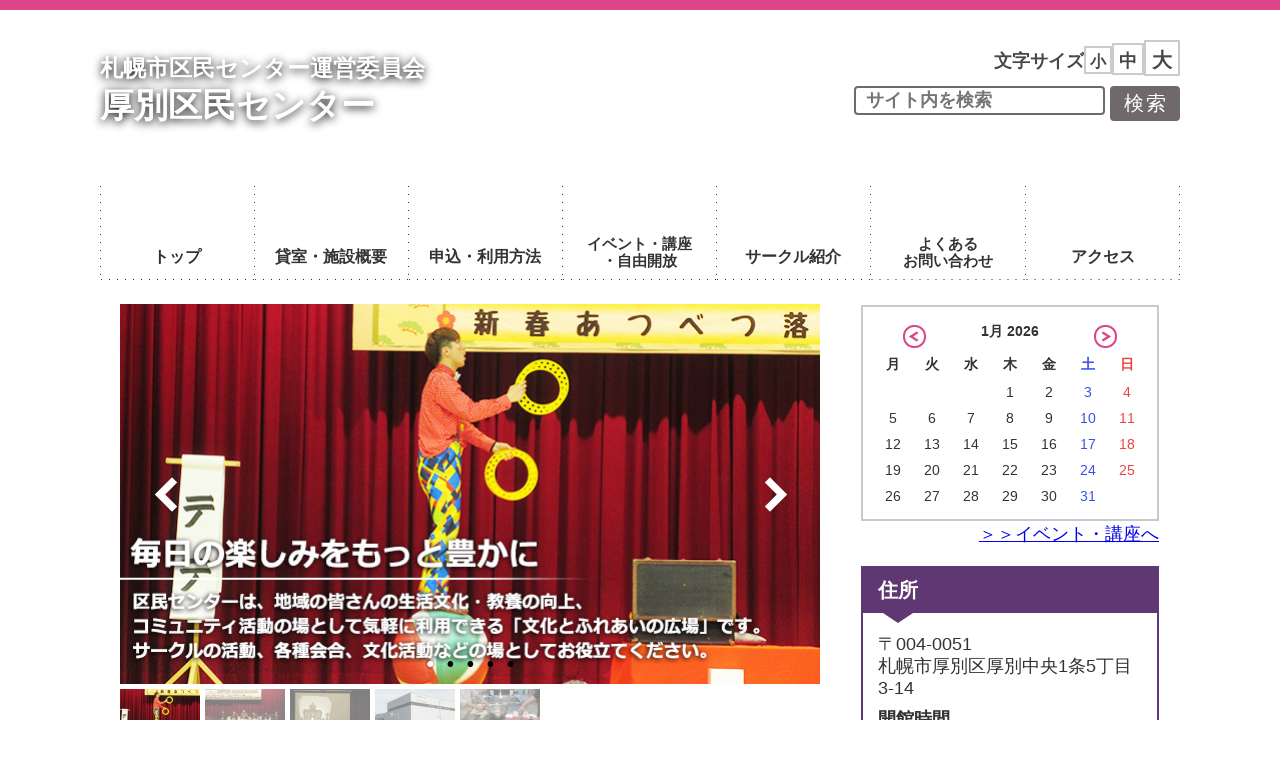

--- FILE ---
content_type: application/javascript
request_url: https://atsubetsu.kumin-c.jp/wp-content/themes/atsubetsu-theme/js/script.js
body_size: 11273
content:
var swiperMain1 = null;
var swiperThumb1 = null;

function onClickNextButton1() {
	swiperMain1.slideNext();
}

function onClickPrevButton1() {
	swiperMain1.slidePrev();
}

function onClickThumb1(index) {
	swiperMain1.slideTo(index);
}

window.addEventListener('DOMContentLoaded', function() {
  swiperMain1 = new Swiper ('.swiper1 .main', {
    pagination: '.swiper-pagination',
    paginationClickable: true,
    nextEl: '.swiper-button-next',
    prevEl: '.swiper-button-prev',
    spaceBetween: 10,
	on: {
		slideChange : function() {
		  swiperThumb1.slideTo(swiperMain1.activeIndex);
		},
	},
  });

  swiperThumb1 = new Swiper('.swiper1 .thumbnail', {
	loop: true,  
    spaceBetween: 10,
    centeredSlides: true,
    slidesPerView: 4,
    slideToClickedSlide: true,
  });
}, false);

//--------------------------------------------------------------------

var swiperMain2 = null;
var swiperThumb2 = null;

function onClickNextButton2() {
	swiperMain2.slideNext();
}

function onClickPrevButton2() {
	swiperMain2.slidePrev();
}

function onClickThumb2(index) {
	swiperMain2.slideTo(index);
}

window.addEventListener('DOMContentLoaded', function() {
  swiperMain2 = new Swiper ('.swiper2 .main', {
    pagination: '.swiper-pagination',
    paginationClickable: true,
    nextEl: '.swiper-button-next',
    prevEl: '.swiper-button-prev',
    spaceBetween: 10,
	on: {
		slideChange : function() {
		  swiperThumb2.slideTo(swiperMain2.activeIndex);
		}
	}
  });

  swiperThumb2 = new Swiper('.swiper2 .thumbnail', {
	loop: true,  
    spaceBetween: 10,
    centeredSlides: true,
    slidesPerView: 4,
    slideToClickedSlide: true
  });
}, false);

//--------------------------------------------------------------------

var swiperMain3 = null;
var swiperThumb3 = null;

function onClickNextButton3() {
	swiperMain3.slideNext();
}

function onClickPrevButton3() {
	swiperMain3.slidePrev();
}

function onClickThumb3(index) {
	swiperMain3.slideTo(index);
}

window.addEventListener('DOMContentLoaded', function() {
  swiperMain3 = new Swiper ('.swiper3 .main', {
    pagination: '.swiper-pagination',
    paginationClickable: true,
    nextEl: '.swiper-button-next',
    prevEl: '.swiper-button-prev',
    spaceBetween: 10,
	on: {
		slideChange : function() {
		  swiperThumb3.slideTo(swiperMain3.activeIndex);
		}
	}
  });

  swiperThumb3 = new Swiper('.swiper3 .thumbnail', {
	loop: true, 
    spaceBetween: 10,
    centeredSlides: true,
    slidesPerView: 4,
    slideToClickedSlide: true
  });
}, false);

//--------------------------------------------------------------------

var swiperMain4 = null;
var swiperThumb4 = null;

function onClickNextButton4() {
	swiperMain4.slideNext();
}

function onClickPrevButton4() {
	swiperMain4.slidePrev();
}

function onClickThumb4(index) {
	swiperMain4.slideTo(index);
}

window.addEventListener('DOMContentLoaded', function() {
  swiperMain4 = new Swiper ('.swiper4 .main', {
    pagination: '.swiper-pagination',
    paginationClickable: true,
    nextEl: '.swiper-button-next',
    prevEl: '.swiper-button-prev',
    spaceBetween: 10,
	on: {
		slideChange : function() {
		  swiperThumb4.slideTo(swiperMain4.activeIndex);
		}
	}
  });

  swiperThumb4 = new Swiper('.swiper4 .thumbnail', {
	loop: true, 
    spaceBetween: 10,
    centeredSlides: true,
    slidesPerView: 4,
    slideToClickedSlide: true
  });
}, false);

//--------------------------------------------------------------------

var swiperMain5 = null;
var swiperThumb5 = null;

function onClickNextButton5() {
	swiperMain5.slideNext();
}

function onClickPrevButton5() {
	swiperMain5.slidePrev();
}

function onClickThumb5(index) {
	swiperMain5.slideTo(index);
}

window.addEventListener('DOMContentLoaded', function() {
  swiperMain5 = new Swiper ('.swiper5 .main', {
    pagination: '.swiper-pagination',
    paginationClickable: true,
    nextEl: '.swiper-button-next',
    prevEl: '.swiper-button-prev',
    spaceBetween: 10,
	on: {
		slideChange : function() {
		  swiperThumb5.slideTo(swiperMain5.activeIndex);
		}
	}
  });

  swiperThumb5 = new Swiper('.swiper5 .thumbnail', {
	loop: true,
    spaceBetween: 10,
    centeredSlides: true,
    slidesPerView: 4,
    slideToClickedSlide: true
  });
}, false);

//--------------------------------------------------------------------

var swiperMain6 = null;
var swiperThumb6 = null;

function onClickNextButton6() {
	swiperMain6.slideNext();
}

function onClickPrevButton6() {
	swiperMain6.slidePrev();
}

function onClickThumb6(index) {
	swiperMain6.slideTo(index);
}

window.addEventListener('DOMContentLoaded', function() {
  swiperMain6 = new Swiper ('.swiper6 .main', {
    pagination: '.swiper-pagination',
    paginationClickable: true,
    nextEl: '.swiper-button-next',
    prevEl: '.swiper-button-prev',
    spaceBetween: 10,
	on: {
		slideChange : function() {
		  swiperThumb6.slideTo(swiperMain6.activeIndex);
		}
	}
  });

  swiperThumb6 = new Swiper('.swiper6 .thumbnail', {
	loop: true,
    spaceBetween: 10,
    centeredSlides: true,
    slidesPerView: 4,
    slideToClickedSlide: true
  });
}, false);

//--------------------------------------------------------------------

var swiperMain7 = null;
var swiperThumb7 = null;

function onClickNextButton7() {
	swiperMain7.slideNext();
}

function onClickPrevButton7() {
	swiperMain7.slidePrev();
}

function onClickThumb7(index) {
	swiperMain7.slideTo(index);
}

window.addEventListener('DOMContentLoaded', function() {
  swiperMain7 = new Swiper ('.swiper7 .main', {
    pagination: '.swiper-pagination',
    paginationClickable: true,
    nextEl: '.swiper-button-next',
    prevEl: '.swiper-button-prev',
    spaceBetween: 10,
	on: {
		slideChange : function() {
		  swiperThumb7.slideTo(swiperMain7.activeIndex);
		}
	}
  });

  swiperThumb7 = new Swiper('.swiper7 .thumbnail', {
	loop: true, 
    spaceBetween: 10,
    centeredSlides: true,
    slidesPerView: 4,
    slideToClickedSlide: true
  });
}, false);

//--------------------------------------------------------------------

var swiperMain8 = null;
var swiperThumb8 = null;

function onClickNextButton8() {
	swiperMain8.slideNext();
}

function onClickPrevButton8() {
	swiperMain8.slidePrev();
}

function onClickThumb8(index) {
	swiperMain8.slideTo(index);
}

window.addEventListener('DOMContentLoaded', function() {
  swiperMain8 = new Swiper ('.swiper8 .main', {
    pagination: '.swiper-pagination',
    paginationClickable: true,
    nextEl: '.swiper-button-next',
    prevEl: '.swiper-button-prev',
    spaceBetween: 10,
	on: {
		slideChange : function() {
		  swiperThumb8.slideTo(swiperMain8.activeIndex);
		}
	}
  });

  swiperThumb8 = new Swiper('.swiper8 .thumbnail', {
	loop: true,   
    spaceBetween: 10,
    centeredSlides: true,
    slidesPerView: 4,
    slideToClickedSlide: true
  });
}, false);

//--------------------------------------------------------------------

var swiperMain9 = null;
var swiperThumb9 = null;

function onClickNextButton9() {
	swiperMain9.slideNext();
}

function onClickPrevButton9() {
	swiperMain9.slidePrev();
}

function onClickThumb9(index) {
	swiperMain9.slideTo(index);
}

window.addEventListener('DOMContentLoaded', function() {
  swiperMain9 = new Swiper ('.swiper9 .main', {
    pagination: '.swiper-pagination',
    paginationClickable: true,
    nextEl: '.swiper-button-next',
    prevEl: '.swiper-button-prev',
    spaceBetween: 10,
	on: {
		slideChange : function() {
		  swiperThumb9.slideTo(swiperMain9.activeIndex);
		}
	}
  });

  swiperThumb9 = new Swiper('.swiper9 .thumbnail', {
	loop: true,  
    spaceBetween: 10,
    centeredSlides: true,
    slidesPerView: 4,
    slideToClickedSlide: true
  });
}, false);

//--------------------------------------------------------------------

var swiperMain10 = null;
var swiperThumb10 = null;

function onClickNextButton10() {
	swiperMain10.slideNext();
}

function onClickPrevButton10() {
	swiperMain10.slidePrev();
}

function onClickThumb10(index) {
	swiperMain10.slideTo(index);
}

window.addEventListener('DOMContentLoaded', function() {
  swiperMain10 = new Swiper ('.swiper10 .main', {
    pagination: '.swiper-pagination',
    paginationClickable: true,
    nextEl: '.swiper-button-next',
    prevEl: '.swiper-button-prev',
    spaceBetween: 10,
	on: {
		slideChange : function() {
		  swiperThumb10.slideTo(swiperMain10.activeIndex);
		}
	}
  });

  swiperThumb10 = new Swiper('.swiper10 .thumbnail', {
	loop: true,  
    spaceBetween: 10,
    centeredSlides: true,
    slidesPerView: 4,
    slideToClickedSlide: true
  });
}, false);

//--------------------------------------------------------------------

var swiperMain11 = null;
var swiperThumb11 = null;

function onClickNextButton11() {
	swiperMain11.slideNext();
}

function onClickPrevButton11() {
	swiperMain11.slidePrev();
}

function onClickThumb11(index) {
	swiperMain11.slideTo(index);
}

window.addEventListener('DOMContentLoaded', function() {
  swiperMain11 = new Swiper ('.swiper11 .main', {
    pagination: '.swiper-pagination',
    paginationClickable: true,
    nextEl: '.swiper-button-next',
    prevEl: '.swiper-button-prev',
    spaceBetween: 10,
	on: {
		slideChange : function() {
		  swiperThumb11.slideTo(swiperMain11.activeIndex);
		}
	}
  });

  swiperThumb11 = new Swiper('.swiper11 .thumbnail', {
	loop: true,
    spaceBetween: 10,
    centeredSlides: true,
    slidesPerView: 4,
    slideToClickedSlide: true
  });
}, false);

//--------------------------------------------------------------------

var swiperMain12 = null;
var swiperThumb12 = null;

function onClickNextButton12() {
	swiperMain12.slideNext();
}

function onClickPrevButton12() {
	swiperMain12.slidePrev();
}

function onClickThumb12(index) {
	swiperMain12.slideTo(index);
}

window.addEventListener('DOMContentLoaded', function() {
  swiperMain12 = new Swiper ('.swiper12 .main', {
    pagination: '.swiper-pagination',
    paginationClickable: true,
    nextEl: '.swiper-button-next',
    prevEl: '.swiper-button-prev',
    spaceBetween: 10,
	on: {
		slideChange : function() {
		  swiperThumb12.slideTo(swiperMain12.activeIndex);
		}
	}
  });

  swiperThumb12 = new Swiper('.swiper12 .thumbnail', {
	loop: true,
    spaceBetween: 10,
    centeredSlides: true,
    slidesPerView: 4,
    slideToClickedSlide: true
  });
}, false);

//--------------------------------------------------------------------

var swiperMain13 = null;
var swiperThumb13 = null;

function onClickNextButton13() {
	swiperMain13.slideNext();
}

function onClickPrevButton13() {
	swiperMain13.slidePrev();
}

function onClickThumb13(index) {
	swiperMain13.slideTo(index);
}

window.addEventListener('DOMContentLoaded', function() {
  swiperMain13 = new Swiper ('.swiper13 .main', {
    pagination: '.swiper-pagination',
    paginationClickable: true,
    nextEl: '.swiper-button-next',
    prevEl: '.swiper-button-prev',
    spaceBetween: 10,
	on: {
		slideChange : function() {
		  swiperThumb13.slideTo(swiperMain13.activeIndex);
		}
	}
  });

  swiperThumb13 = new Swiper('.swiper13 .thumbnail', {
	loop: true,
    spaceBetween: 10,
    centeredSlides: true,
    slidesPerView: 4,
    slideToClickedSlide: true
  });
}, false);

//--------------------------------------------------------------------

if (!window.console){
    window.console = {
        log : function(msg){
            // do nothing.
        }
    };
}

--- FILE ---
content_type: text/plain
request_url: https://www.google-analytics.com/j/collect?v=1&_v=j102&a=1076924832&t=pageview&_s=1&dl=https%3A%2F%2Fatsubetsu.kumin-c.jp%2F%3Feo_month%3D2024-03&ul=en-us%40posix&dt=%E6%9C%AD%E5%B9%8C%E5%B8%82%E5%8E%9A%E5%88%A5%E5%8C%BA%E6%B0%91%E3%82%BB%E3%83%B3%E3%82%BF%E3%83%BC%20%7C%20%E6%9C%AD%E5%B9%8C%E5%B8%82%E5%8C%BA%E6%B0%91%E3%82%BB%E3%83%B3%E3%82%BF%E3%83%BC%E9%81%8B%E5%96%B6%E5%A7%94%E5%93%A1%E4%BC%9A&sr=1280x720&vp=1280x720&_u=aADAAUABAAAAACAAI~&jid=984822865&gjid=1148200997&cid=1093799191.1769368493&tid=UA-137419147-2&_gid=2006308522.1769368496&_r=1&_slc=1&gtm=45He61m0n81KZKSC2Fv811519753za200zd811519753&gcd=13l3l3l3l1l1&dma=0&tag_exp=103116026~103200004~104527906~104528500~104684208~104684211~105391252~115616985~115938466~115938469~116682876~117041587~117099528&z=649572928
body_size: -570
content:
2,cG-9373DCBQKF